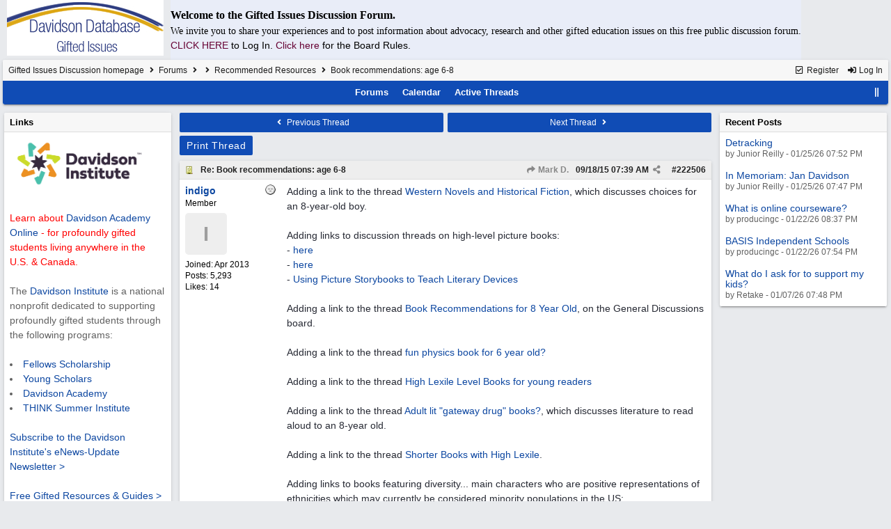

--- FILE ---
content_type: text/html; charset=utf-8
request_url: https://giftedissues.davidsongifted.org/bb/ubbthreads.php/posts/222506.html
body_size: 78935
content:
<!DOCTYPE html>
<html lang="en">
<head prefix="og: http://ogp.me/ns#">
<meta charset="utf-8">
<meta http-equiv="X-UA-Compatible" content="IE=edge">
<title>Book recommendations: age 6-8 - Gifted Issues Discussion Forum</title>
<meta name="viewport" content="width=device-width, initial-scale=1, maximum-scale=3">

<meta property="og:url" content="https://giftedissues.davidsongifted.org/bb/ubbthreads.php/topics/222506.html">
<meta property="og:type" content="article">
<meta property="og:title" content="Book recommendations: age 6-8">
<meta property="og:description" content="Adding a link to the thread  Western Novels and Historical Fiction, which discusses choices for an 8-year-old boy.   Adding links to discussion threads on high-level picture books:  -  here  -  here  -  Using Picture Storybooks to Teach Literary Devices    Adding a link to the thread  Book...">
<meta property="article:section" content="Recommended Resources">
<meta property="og:site_name" content="Gifted Issues Discussion Forum">
<link rel="next" href="https://giftedissues.davidsongifted.org/bb/ubbthreads.php/topics/222506/2.html">
<meta name="generator" content="UBB.threads 7.7.5">
<link rel="stylesheet" href="/bb/styles/common.css?v=7.7.5">
<link rel="stylesheet" href="/bb/styles/UBBT77_1706743643.css">
<link rel="stylesheet" href="https://giftedissues.davidsongifted.org/bb/libs/fa/fa-all.min.css?v=5151">
<link rel="stylesheet" href="/bb/ubb_js/assets/lightgallery/css/lightgallery.css">
<link rel="shortcut icon" href="/bb/images/general/ventura/favicon.ico">
<link rel="alternate" type="application/rss+xml" title="RSS Feed for Recommended Resources" href="https://giftedissues.davidsongifted.org/bb/cache/rss4.xml">
<script>
	// <![CDATA[
	var baseurl		= "/bb";
	var fullurl		= "https://giftedissues.davidsongifted.org/bb";
	var script		= "https://giftedissues.davidsongifted.org/bb/ubbthreads.php";
	var imagedir		= "general/ventura";
	var myUid		= "";
	var submitClicked 	= "Your post has already been submitted. The submit button is now disabled.";
	var loadingpreview	= "Loading Preview...";
	var today		= "26";
	var s_priv		= "";
	var sc_priv		= "1";
	var cookiePrefix	= "GI";
	// ]]>
</script>
<script src="/bb/ubb_js/jquery.min.js?v=351"></script>
<script src="/bb/ubb_js/ubb_jslib.js?v=7.7.5"></script>
<script src="/bb/ubb_js/assets/lightgallery/lib/jquery.mousewheel.min.js?v=7.7.5"></script>
<script src="/bb/ubb_js/assets/lightgallery/js/lightgallery-all.min.js?v=7.7.5"></script>
<script src="/bb/ubb_js/assets/jquery.clipboard.min.js?v=7.7.5"></script>
<script src="/bb/ubb_js/image.js?v=7.7.5"></script>
<script src="/bb/ubb_js/quickquote.js?v=7.7.5"></script>
</head>
<body onclick="if(event.which!=3){clearMenus(event)}">
<button onclick="topFunction()" id="top-button" title="Return to Top"><i class="fas fa-chevron-up fa-lg" style="vertical-align:0;"></i></button>
<div id="content" class="fw" style="display:table;">
<table cellspacing="10" cellpadding="10"><tr><td>
<a href="http://giftedissues.davidsongifted.org/BB/"><img hspace="10" src="http://photos.ditd.org/GiftedIssuesLogo.jpg" alt="Gifted Bulletin Board"></a></td><td bgcolor="#e9edf8">
<p><font face="georgia" size="3"><b>Welcome to the Gifted Issues Discussion Forum.</b></font></p>
<p><font face="verdana">We invite you to share your experiences and to post information about advocacy, research and other gifted education issues on this free public discussion forum.</font><br> <a href="http://giftedissues.davidsongifted.org/BB/ubbthreads.php?ubb=login"><font color="#660033">CLICK HERE<a/> </font>to Log In. <a href="http://giftedissues.davidsongifted.org/BB/ubbthreads.php/ubb/boardrules/v/1.html"><font color="#660033">Click here<a/> </font>for the Board Rules.</p></td></tr>
</table>


<table class="center forum-content" style="max-width:100%;">
<tr>
<td>
<table width="100%" class="t_outer" cellpadding="0" cellspacing="0">
<tr>
<td>
<table width="100%" class="t_inner" cellpadding="0" cellspacing="1">
<tr>
<td id="breadcrumbs" class="breadcrumbs">
<span class="fr nw" style="margin-left:16px;">
<a href="/bb/ubbthreads.php/ubb/newuser.html" class="nw" rel="nofollow"><i class="far fa-check-square fa-fw" aria-hidden="true"></i> Register</a>
<span class="nw" style="padding-left:8px;"><a href="https://giftedissues.davidsongifted.org/bb/ubbthreads.php/ubb/login.html?ocu=%2F%2Fgiftedissues.davidsongifted.org%2Fbb%2Fubbthreads.php%2Fposts%2F222506.html" rel="nofollow"><i class="fas fa-sign-in-alt fa-fw" aria-hidden="true"></i> Log In</a></span>
</span>
<h1>
<a href="https://giftedissues.davidsongifted.org/bb">Gifted Issues Discussion homepage</a>
<i class="fas fa-angle-right fa-fw" aria-hidden="true"></i> <a href="/bb/ubbthreads.php/forum_summary.html">Forums</a> <i class="fas fa-angle-right fa-fw" aria-hidden="true"></i> <a href="/bb/ubbthreads.php/category/2.html"></a> <i class="fas fa-angle-right fa-fw" aria-hidden="true"></i> <a href="/bb/ubbthreads.php/forums/4/1/recommended-resources.html">Recommended Resources</a> <i class="fas fa-angle-right fa-fw"></i> Book recommendations: age 6-8</h1>
</td>
</tr>
<tr>
<td class="navigation">
<span class="cp fr nw" id="expcols"><a href="javascript:void(0);" class="navpage nd" style="margin-right:-5px;" title="show/hide columns on this page"><i class="fas fa-grip-lines-vertical fa-fw"></i></a></span>

<span class="navpage"><a href="/bb/ubbthreads.php/forum_summary.html">Forums</a></span>
<span class="navpage"><a href="/bb/ubbthreads.php/ubb/calendar.html">Calendar</a></span>
<span class="navpage"><a href="/bb/ubbthreads.php/activetopics/30/1.html">Active Threads</a></span>
</td>
</tr>
</table>
</td>
</tr>
</table>

</td>
</tr>
<tr>
<td>

<table class="center fw" style="padding:0;margin-top:-5px;"><tr><td>
<div class="dtable" style="width:100%;">
<div id="left_col" class="ctable left_col "><div id="island1">
<table width="100%" class="t_outer" cellpadding="0" cellspacing="0">
<tr>
<td>
<table width="100%" class="t_inner" cellpadding="0" cellspacing="1"><tr>
<td class="lefttdheader">
Links
</td>
</tr>
<tr>
<td class="leftalt-1">
<a href="http://www.davidsongifted.org/" target="_blank"><img src="https://www.davidsongifted.org/wp-content/uploads/2021/03/DI-Logo_Horizontal-RGB.png" width="200" alt="" border="0"></a><br>

<br><font color="ff0000">Learn about <a href="https://www.davidsononline.org/" target="_blank">Davidson Academy Online</a> - for profoundly gifted students living anywhere in the U.S. & Canada.</font><br/><br/>

The <a href="http://www.davidsongifted.org/" target="_blank">Davidson Institute</a> is a national nonprofit dedicated to supporting profoundly gifted students through the following programs:<br><br>
<li><a href="https://www.davidsongifted.org/gifted-programs/fellows-scholarship/" target="_blank">Fellows Scholarship</a>
</li><li><a href="https://www.davidsongifted.org/gifted-programs/young-scholars/" target="_blank">Young Scholars</a>
</li><li><a href="http://www.davidsonacademy.unr.edu/" target="_blank">Davidson Academy</a>
</li><li><a href="http://www.davidsongifted.org/think/" target="_blank">THINK Summer Institute</a> </li>
<br>
<p><a href="https://www.davidsongifted.org/newsletter-signup/" target="_blank">Subscribe to the Davidson Institute's eNews-Update Newsletter ></a><br><br>
<a href="https://www.davidsongifted.org/resource-library/gifted-resources-guides/" target="_blank">Free Gifted Resources & Guides ></a>
</p>
</td>
</tr>
</table>
</td>
</tr>
</table>
</div>
<table width="100%" class="t_outer" cellpadding="0" cellspacing="0">
<tr>
<td>
<table width="100%" class="t_inner" cellpadding="0" cellspacing="1"><tr>
	<td class="lefttdheader"><a href="/bb/ubbthreads.php/online.html">Who's Online Now</a></td>
</tr>
<tr>
<td class="leftalt-1">
0 members (),

90
guests, and 
221
robots.</td>
</tr>
<tr>
<td class="leftalt-2">
<div class="small">
	<b>Key:</b>
	<span class="adminname">Admin</span>,
	<span class="globalmodname">Global Mod</span>,
	<span class="modname">Mod</span>
</div>
</td>
</tr>
</table>
</td>
</tr>
</table>
<table width="100%" class="t_outer" cellpadding="0" cellspacing="0">
<tr>
<td>
<table width="100%" class="t_inner" cellpadding="0" cellspacing="1"><tr>
<td class="lefttdheader">
<a href="/bb/ubbthreads.php/ubb/showmembers/sb/10/page/1.html">Newest Members</a>
</td>
</tr>
<tr>
<td class="leftalt-1">
<a href="/bb/ubbthreads.php/users/14715/span-class-username-bryan-span.html"><span class='username'>bryan</span></a>, <a href="/bb/ubbthreads.php/users/14714/span-class-username-elonhavana-span.html"><span class='username'>elonhavana</span></a>, <a href="/bb/ubbthreads.php/users/14707/span-class-username-shooshoo-span.html"><span class='username'>ShooShoo</span></a>, <a href="/bb/ubbthreads.php/users/14696/span-class-username-slimevisitor-span.html"><span class='username'>slimevisitor</span></a>, <a href="/bb/ubbthreads.php/users/14690/span-class-username-barbara-herman-span.html"><span class='username'>Barbara Herman</span></a><br>
11,880 Registered Users</td>
</tr>
</table>
</td>
</tr>
</table>
<div id="island_calendar">
<table width="100%" class="t_outer" cellpadding="0" cellspacing="0">
<tr>
<td>
<table width="100%" class="t_inner" cellpadding="0" cellspacing="1"><tr>
<td class="lefttdheader" colspan="7">
<a href="/bb/ubbthreads.php/ubb/calendar.html">January</a>
</td>
</tr>
<tr class="leftalt-1">
<td class="vpad">
<span class="standouttext">S</span></td>
<td class="vpad">
M</td>
<td class="vpad">
T</td>
<td class="vpad">
W</td>
<td class="vpad">
T</td>
<td class="vpad">
F</td>
<td class="vpad">
<span class="standouttext">S</span></td>
</tr>

<tr class="leftalt-1">
<td>
</td>
<td>
</td>
<td>
</td>
<td>
</td>
<td>
		<span id="day1" title="">1</span>
	</td>
<td>
		<span id="day2" title="">2</span>
	</td>
<td>
		<span id="day3" title="">3</span>
	</td>
</tr>
<tr class="leftalt-1">
<td>
		<span id="day4" title="">4</span>
	</td>
<td>
		<span id="day5" title="">5</span>
	</td>
<td>
		<span id="day6" title="">6</span>
	</td>
<td>
		<span id="day7" title="">7</span>
	</td>
<td>
		<span id="day8" title="">8</span>
	</td>
<td>
		<span id="day9" title="">9</span>
	</td>
<td>
		<span id="day10" title="">10</span>
	</td>
</tr>
<tr class="leftalt-1">
<td>
		<span id="day11" title="">11</span>
	</td>
<td>
		<span id="day12" title="">12</span>
	</td>
<td>
		<span id="day13" title="">13</span>
	</td>
<td>
		<span id="day14" title="">14</span>
	</td>
<td>
		<span id="day15" title="">15</span>
	</td>
<td>
		<span id="day16" title="">16</span>
	</td>
<td>
		<span id="day17" title="">17</span>
	</td>
</tr>
<tr class="leftalt-1">
<td>
		<span id="day18" title="">18</span>
	</td>
<td>
		<span id="day19" title="">19</span>
	</td>
<td>
		<span id="day20" title="">20</span>
	</td>
<td>
		<span id="day21" title="">21</span>
	</td>
<td>
		<span id="day22" title="">22</span>
	</td>
<td>
		<span id="day23" title="">23</span>
	</td>
<td>
		<span id="day24" title="">24</span>
	</td>
</tr>
<tr class="leftalt-1">
<td>
		<span id="day25" title="">25</span>
	</td>
<td>
		<span id="day26" title="">26</span>
	</td>
<td>
		<span id="day27" title="">27</span>
	</td>
<td>
		<span id="day28" title="">28</span>
	</td>
<td>
		<span id="day29" title="">29</span>
	</td>
<td>
		<span id="day30" title="">30</span>
	</td>
<td>
		<span id="day31" title="">31</span>
	</td>
</tr>
</table>
</td>
</tr>
</table>
</div>

<script>
// <![CDATA[
day = get_object("day" + today);
currenttitle = day.title;
day.title = "Today\n" + currenttitle;
day.className = "standouttext";
// ]]>
</script>

</div><div id="body_col" class="ctable body_col "><script>
var clipbtn = document.getElementById('clipbtn');
var clipboard = new ClipboardJS('.clipbtn');
</script>

<table class="t_standard fw">
<tr>

<td style="padding-right:3px;width:50%;">
<table class="fw">
<tr>
<td class="post-nav acvm cp nd nw" onclick="location.href='/bb/ubbthreads.php/ubb/grabnext/Board/4/mode/showthreaded/sticky/1/dir/new/posted/1684178280.html'">
<i class="fas fa-angle-left fa-fw" aria-hidden="true"></i> Previous Thread</td>
</tr>
</table>
</td>


<td style="padding-left:3px;width:50%;">
<table class="fw">
<tr>
<td class="post-nav acvm cp nd nw" onclick="location.href='/bb/ubbthreads.php/ubb/grabnext/Board/4/mode/showthreaded/sticky/1/dir/old/posted/1684178280.html'">
Next Thread <i class="fas fa-angle-right fa-fw" aria-hidden="true"></i>
</td>
</tr>
</table>
</td>

</tr>
</table>


<div class="fl t_standard">


<div class="fl" style="padding-bottom:3px;padding-right:3px;">
<table>
<tr>
<td class="form-button" onclick="window.open('/bb/ubbthreads.php/ubb/printthread/Board/4/main/14958/type/thread.html','target-name')">Print Thread</td>
</tr>
</table>
</div>






</div>





<div style="clear:both;"></div>

<a id="Post222506"></a>


<table width="100%" class="t_outer" cellpadding="0" cellspacing="0">
<tr>
<td>
<table width="100%" class="t_inner" cellpadding="0" cellspacing="1">
<tr>
<td>
<table class="fw ">


<tr>
<td class="subjecttable" colspan="2">
<div class="fblock" style="align-items:center;">
<img src="/bb/images/icons/default/book.gif" class="rmar" alt="" style="max-height:12px;vertical-align:text-top;"><div class="truncate bold" title="Re: Book recommendations: age 6-8"><a href="/bb/ubbthreads.php/posts/222506/re-book-recommendations-age-6-8.html#Post222506" class="nd" rel="nofollow">Re: Book recommendations: age 6-8</a></div>
<div class="iblock">

<span class="op5 nw small">
<a href="/bb/ubbthreads.php/posts/193026/mark-d.html#Post193026" class="nd" title="in reply to" rel="nofollow"><i class="fas fa-share fa-fw"></i> Mark D.</a>
</span>

<span class="small lmar nd fr">
#<a href="/bb/ubbthreads.php/posts/222506/re-book-recommendations-age-6-8.html#Post222506" id="number222506" rel="nofollow">222506</a></span>

<span class="cp fr nd op5 small">
<i class="fas fa-share-alt titlebar-item" id="menu_control_p222506" onclick="showHideMenu('menu_control_p222506','post_popup_222506')" title="Share Post"></i>
</span>

<span class="small lmar nd fr">
<span class="date">09/18/15</span> <span class="time">07:39 AM</span>
</span>
</div></div>
</td>
</tr>


<tr>
<td class="author-content alvt mblwide" colspan="2">
<div class="alvt fr">
<div class="small author-registered">Joined:  <span class="date">Apr 2013</span></div>
<div class="small author-totalposts">Posts: 5,293</div><div class="small author-likes">Likes: 14</div></div>

<div class="small author-picture">

<a href="/bb/ubbthreads.php/users/7083/indigo.html" class="fl avatar-none rmar dblock" title="indigo">I</a>

</div>

<div class="bold author-name fwrap dblock">
<a href="/bb/ubbthreads.php/users/7083/indigo.html"><span class='username'>indigo</span></a>
<span class="lmar rmar nw">
<img src="/bb/images/moods/default/offline.gif" alt="Offline" title="Offline">
</span>
</div>

<div class="small author-title">Member</div>

</td>
</tr>


<tr>
<td class="author-content alvt mblthin" rowspan="2">

<span class="lmar fr author-mood">
<img src="/bb/images/moods/default/offline.gif" alt="Offline" title="Offline">
</span>

<div class="bold author-name fwrap"><span id="menu_control_222506"><a href="javascript:void(0);" onclick="showHideMenu('menu_control_222506','profile_popup_222506');"><span class='username'>indigo</span></a></span></div>

<div class="small author-title">Member</div>

<div class="small author-picture" style="margin-bottom:6px;margin-top:6px;">

<a href="/bb/ubbthreads.php/users/7083/indigo.html" class="avatar-none" title="indigo"><span style="min-height:80px;min-width:80px;">I</span></a>

</div>

<div class="small author-registered">Joined:  <span class="date">Apr 2013</span></div>
<div class="small author-totalposts">Posts: 5,293</div><div class="small author-likes">Likes: 14</div></td>


<td class="post-content alvt">
<div class="post_inner">
<div id="body0">Adding a link to the thread  <a href="http://giftedissues.davidsongifted.org/BB/ubbthreads.php/topics/222498/Western_Novels_and_Historical_.html#Post222498"   target="_blank">Western Novels and Historical Fiction</a>, which discusses choices for an 8-year-old boy.<br> <br>Adding links to discussion threads on high-level picture books: <br>-  <a href="http://giftedissues.davidsongifted.org/BB/ubbthreads.php/topics/177418/Only_picture_books_allowed_in_.html#Post177418"   target="_blank">here</a> <br>-  <a href="http://giftedissues.davidsongifted.org/BB/ubbthreads.php/topics/217786/Re_Achieving_Only_Half_Of_MAP_.html#Post217786"   target="_blank">here</a> <br>-  <a href="http://giftedissues.davidsongifted.org/BB/ubbthreads.php/topics/224884/Re_Resources_in_Teaching_Figur.html#Post224884"   target="_blank">Using Picture Storybooks to Teach Literary Devices</a> <br> <br>Adding a link to the thread  <a href="http://giftedissues.davidsongifted.org/BB/ubbthreads.php/topics/224466/Book_Recommendations_for_8_Yea.html#Post224466"   target="_blank">Book Recommendations for 8 Year Old</a>, on the General Discussions board. <br> <br>Adding a link to the thread  <a href="http://giftedissues.davidsongifted.org/BB/ubbthreads.php/topics/225037/fun_physics_book_for_6_year_ol.html#Post225037"   target="_blank">fun physics book for 6 year old?</a> <br> <br>Adding a link to the thread <a href="http://giftedissues.davidsongifted.org/BB/ubbthreads.php/topics/113431/High_Lexile_Level_Books_for_yo.html#Post113431"   target="_blank">High Lexile Level Books for young readers</a><br> <br>Adding a link to the thread <a href="http://giftedissues.davidsongifted.org/BB/ubbthreads.php/topics/235741/Adult_lit_gateway_drug_books.html#Post235741"   target="_blank">Adult lit "gateway drug" books?</a>, which discusses literature to read aloud to an 8-year old.<br><br>Adding a link to the thread <a href="http://giftedissues.davidsongifted.org/BB/ubbthreads.php/topics/242999/Shorter_Books_with_High_Lexile.html#Post242999"   target="_blank">Shorter Books with High Lexile</a>.<br><br>Adding links to books featuring diversity... main characters who are  positive representations of ethnicities which may currently be considered minority populations in the US:<br>- <a href="http://giftedissues.davidsongifted.org/BB/ubbthreads.php/topics/183276/Re_Friendship_troubles.html#Post183276"   target="_blank">books</a> with black and African American characters<br>- <a href="http://giftedissues.davidsongifted.org/BB/ubbthreads.php/topics/240696/Re_Friendship_troubles.html#Post240696"   target="_blank">1000 black girl books</a>, list curated by Marley Dias<br>- <a href="http://giftedissues.davidsongifted.org/BB/ubbthreads.php/topics/183372/Re_Friendship_troubles.html#Post183372"   target="_blank">books</a> with Asian characters<br>- <a href="http://giftedissues.davidsongifted.org/BB/ubbthreads.php/topics/238760/Re_Movies_that_aren_t_about_wh.html#Post238760"   target="_blank">books</a> made into movies<br>- <a href="http://giftedissues.davidsongifted.org/BB/ubbthreads.php/topics/242112/Re_Movies_that_aren_t_about_wh.html#Post242112"   target="_blank">more books made into movies</a><br>- book <a href="https://www.amazon.com/Fancy-Party-Gowns-Fashion-Designer/dp/1499802390"   target="_blank">Fancy Party Gowns</a>, a child's biography of designer Ann Lowe.</div>
<br>

</div>



</td></tr>





</table>
</td>
</tr>
</table>
</td>
</tr>
</table>


<div id="post_popup_222506" style="display:none;">
<table class="popup_menu">

<tr><td class="popup_menu_content"><a href="javascript:void(0);" data-clipboard-text="https://giftedissues.davidsongifted.org/bb/ubbthreads.php/posts/222506/re-book-recommendations-age-6-8.html#Post222506" class="clipbtn" rel="nofollow">
<i class="far fa-copy fa-fw menu-item" aria-hidden="true"></i> Copy Link to Clipboard</a>
</td></tr>



</table>
</div>
<script>registerPopup("post_popup_222506");</script>














<table width="100%" class="t_outer" cellpadding="0" cellspacing="0">
<tr>
<td>
<table width="100%" class="t_inner" cellpadding="0" cellspacing="1">
<tr>
<td class="category acvb" colspan="3">
Entire Thread
</td>
</tr>

<tr>
<td class="tdheader alvb" style="min-width:60%;">Subject</td>
<td class="tdheader alvb nw">Posted By</td>
<td class="tdheader alvb" style="min-width:120px;width:20%;">Posted</td>
</tr>
<tr>
<td class="alt-1  alvt" style="padding-left: 5px;">
<img src="/bb/images/general/ventura/nonewfolder.gif" alt="">
<img src="/bb/images/icons/default/book.gif" alt="">


<a href="/bb/ubbthreads.php/posts/193026.html">
Book recommendations: age 6-8
</a>
</td>
<td class="alt-1  alvt">
<a href="/bb/ubbthreads.php/users/281/mark-d.html" rel="nofollow"><span class='adminname'>Mark D.</span></a>
</td>
<td class="alt-1  alvt">
<span class="date">06/02/14</span> <span class="time">02:59 PM</span>
</td>
</tr>
<tr>
<td class="alt-2  alvt" style="padding-left: 20px;">
<img src="/bb/images/general/ventura/nonewfolder.gif" alt="">
<img src="/bb/images/icons/default/book.gif" alt="">


<a href="/bb/ubbthreads.php/posts/193053.html">
Re: Book recommendations: age 6-8
</a>
</td>
<td class="alt-2  alvt">
<a href="/bb/ubbthreads.php/users/5355/elizabethn.html" rel="nofollow"><span class='username'>ElizabethN</span></a>
</td>
<td class="alt-2  alvt">
<span class="date">06/02/14</span> <span class="time">04:48 PM</span>
</td>
</tr>
<tr>
<td class="alt-1  alvt" style="padding-left: 20px;">
<img src="/bb/images/general/ventura/nonewfolder.gif" alt="">
<img src="/bb/images/icons/default/book.gif" alt="">


<a href="/bb/ubbthreads.php/posts/193078.html">
Re: Book recommendations: age 6-8
</a>
</td>
<td class="alt-1  alvt">
<a href="/bb/ubbthreads.php/users/6349/aquinas.html" rel="nofollow"><span class='username'>aquinas</span></a>
</td>
<td class="alt-1  alvt">
<span class="date">06/02/14</span> <span class="time">07:19 PM</span>
</td>
</tr>
<tr>
<td class="alt-2  alvt" style="padding-left: 20px;">
<img src="/bb/images/general/ventura/nonewfolder.gif" alt="">
<img src="/bb/images/icons/default/book.gif" alt="">


<a href="/bb/ubbthreads.php/posts/193083.html">
Re: Book recommendations: age 6-8
</a>
</td>
<td class="alt-2  alvt">
<a href="/bb/ubbthreads.php/users/7122/leyla.html" rel="nofollow"><span class='username'>Leyla</span></a>
</td>
<td class="alt-2  alvt">
<span class="date">06/02/14</span> <span class="time">07:32 PM</span>
</td>
</tr>
<tr>
<td class="alt-1  alvt" style="padding-left: 20px;">
<img src="/bb/images/general/ventura/nonewfolder.gif" alt="">
<img src="/bb/images/icons/default/book.gif" alt="">


<a href="/bb/ubbthreads.php/posts/193086.html">
Re: Book recommendations: age 6-8
</a>
</td>
<td class="alt-1  alvt">
<a href="/bb/ubbthreads.php/users/3578/ultramarina.html" rel="nofollow"><span class='username'>ultramarina</span></a>
</td>
<td class="alt-1  alvt">
<span class="date">06/02/14</span> <span class="time">07:40 PM</span>
</td>
</tr>
<tr>
<td class="alt-2  alvt" style="padding-left: 20px;">
<img src="/bb/images/general/ventura/nonewfolder.gif" alt="">
<img src="/bb/images/icons/default/book.gif" alt="">


<a href="/bb/ubbthreads.php/posts/193087.html">
Re: Book recommendations: age 6-8
</a>
</td>
<td class="alt-2  alvt">
<a href="/bb/ubbthreads.php/users/5516/ashley.html" rel="nofollow"><span class='username'>ashley</span></a>
</td>
<td class="alt-2  alvt">
<span class="date">06/02/14</span> <span class="time">07:41 PM</span>
</td>
</tr>
<tr>
<td class="alt-1  alvt" style="padding-left: 20px;">
<img src="/bb/images/general/ventura/nonewfolder.gif" alt="">
<img src="/bb/images/icons/default/book.gif" alt="">


<a href="/bb/ubbthreads.php/posts/193088.html">
Re: Book recommendations: age 6-8
</a>
</td>
<td class="alt-1  alvt">
<a href="/bb/ubbthreads.php/users/6981/bluemagic.html" rel="nofollow"><span class='username'>bluemagic</span></a>
</td>
<td class="alt-1  alvt">
<span class="date">06/02/14</span> <span class="time">07:41 PM</span>
</td>
</tr>
<tr>
<td class="alt-2  alvt" style="padding-left: 20px;">
<img src="/bb/images/general/ventura/nonewfolder.gif" alt="">
<img src="/bb/images/icons/default/book.gif" alt="">


<a href="/bb/ubbthreads.php/posts/193091.html">
Re: Book recommendations: age 6-8
</a>
</td>
<td class="alt-2  alvt">
<a href="/bb/ubbthreads.php/users/5355/elizabethn.html" rel="nofollow"><span class='username'>ElizabethN</span></a>
</td>
<td class="alt-2  alvt">
<span class="date">06/02/14</span> <span class="time">07:46 PM</span>
</td>
</tr>
<tr>
<td class="alt-1  alvt" style="padding-left: 20px;">
<img src="/bb/images/general/ventura/nonewfolder.gif" alt="">
<img src="/bb/images/icons/default/book.gif" alt="">


<a href="/bb/ubbthreads.php/posts/193117.html">
Re: Book recommendations: age 6-8
</a>
</td>
<td class="alt-1  alvt">
<a href="/bb/ubbthreads.php/users/6981/bluemagic.html" rel="nofollow"><span class='username'>bluemagic</span></a>
</td>
<td class="alt-1  alvt">
<span class="date">06/02/14</span> <span class="time">09:29 PM</span>
</td>
</tr>
<tr>
<td class="alt-2  alvt" style="padding-left: 20px;">
<img src="/bb/images/general/ventura/nonewfolder.gif" alt="">
<img src="/bb/images/icons/default/book.gif" alt="">


<a href="/bb/ubbthreads.php/posts/193232.html">
Re: Book recommendations: age 6-8
</a>
</td>
<td class="alt-2  alvt">
<a href="/bb/ubbthreads.php/users/7694/connectingdots.html" rel="nofollow"><span class='username'>ConnectingDots</span></a>
</td>
<td class="alt-2  alvt">
<span class="date">06/03/14</span> <span class="time">02:23 PM</span>
</td>
</tr>
<tr>
<td class="alt-1  alvt" style="padding-left: 20px;">
<img src="/bb/images/general/ventura/nonewfolder.gif" alt="">
<img src="/bb/images/icons/default/book.gif" alt="">


<a href="/bb/ubbthreads.php/posts/193239.html">
Re: Book recommendations: age 6-8
</a>
</td>
<td class="alt-1  alvt">
<a href="/bb/ubbthreads.php/users/3578/ultramarina.html" rel="nofollow"><span class='username'>ultramarina</span></a>
</td>
<td class="alt-1  alvt">
<span class="date">06/03/14</span> <span class="time">03:14 PM</span>
</td>
</tr>
<tr>
<td class="alt-2  alvt" style="padding-left: 20px;">
<img src="/bb/images/general/ventura/nonewfolder.gif" alt="">
<img src="/bb/images/icons/default/book.gif" alt="">


<a href="/bb/ubbthreads.php/posts/193240.html">
Re: Book recommendations: age 6-8
</a>
</td>
<td class="alt-2  alvt">
<a href="/bb/ubbthreads.php/users/3182/deedee.html" rel="nofollow"><span class='username'>DeeDee</span></a>
</td>
<td class="alt-2  alvt">
<span class="date">06/03/14</span> <span class="time">03:38 PM</span>
</td>
</tr>
<tr>
<td class="alt-1  alvt" style="padding-left: 20px;">
<img src="/bb/images/general/ventura/nonewfolder.gif" alt="">
<img src="/bb/images/icons/default/book.gif" alt="">


<a href="/bb/ubbthreads.php/posts/193247.html">
Re: Book recommendations: age 6-8
</a>
</td>
<td class="alt-1  alvt">
<a href="/bb/ubbthreads.php/users/3400/aqx3.html" rel="nofollow"><span class='username'>Aqx3</span></a>
</td>
<td class="alt-1  alvt">
<span class="date">06/03/14</span> <span class="time">04:30 PM</span>
</td>
</tr>
<tr>
<td class="alt-2  alvt" style="padding-left: 20px;">
<img src="/bb/images/general/ventura/nonewfolder.gif" alt="">
<img src="/bb/images/icons/default/book.gif" alt="">


<a href="/bb/ubbthreads.php/posts/193287.html">
Re: Book recommendations: age 6-8
</a>
</td>
<td class="alt-2  alvt">
<a href="/bb/ubbthreads.php/users/6648/coveln.html" rel="nofollow"><span class='username'>coveln</span></a>
</td>
<td class="alt-2  alvt">
<span class="date">06/03/14</span> <span class="time">07:04 PM</span>
</td>
</tr>
<tr>
<td class="alt-1  alvt" style="padding-left: 20px;">
<img src="/bb/images/general/ventura/nonewfolder.gif" alt="">
<img src="/bb/images/icons/default/book.gif" alt="">


<a href="/bb/ubbthreads.php/posts/193347.html">
Re: Book recommendations: age 6-8
</a>
</td>
<td class="alt-1  alvt">
<a href="/bb/ubbthreads.php/users/7350/cammom.html" rel="nofollow"><span class='username'>cammom</span></a>
</td>
<td class="alt-1  alvt">
<span class="date">06/04/14</span> <span class="time">02:34 PM</span>
</td>
</tr>
<tr>
<td class="alt-2  alvt" style="padding-left: 20px;">
<img src="/bb/images/general/ventura/nonewfolder.gif" alt="">
<img src="/bb/images/icons/default/book.gif" alt="">


<a href="/bb/ubbthreads.php/posts/193386.html">
Re: Book recommendations: age 6-8
</a>
</td>
<td class="alt-2  alvt">
<a href="/bb/ubbthreads.php/users/5355/elizabethn.html" rel="nofollow"><span class='username'>ElizabethN</span></a>
</td>
<td class="alt-2  alvt">
<span class="date">06/04/14</span> <span class="time">04:52 PM</span>
</td>
</tr>
<tr>
<td class="alt-1  alvt" style="padding-left: 20px;">
<img src="/bb/images/general/ventura/nonewfolder.gif" alt="">
<img src="/bb/images/icons/default/book.gif" alt="">


<a href="/bb/ubbthreads.php/posts/193605.html">
Re: Book recommendations: age 6-8
</a>
</td>
<td class="alt-1  alvt">
<a href="/bb/ubbthreads.php/users/5355/elizabethn.html" rel="nofollow"><span class='username'>ElizabethN</span></a>
</td>
<td class="alt-1  alvt">
<span class="date">06/06/14</span> <span class="time">02:38 AM</span>
</td>
</tr>
<tr>
<td class="alt-2  alvt" style="padding-left: 20px;">
<img src="/bb/images/general/ventura/nonewfolder.gif" alt="">
<img src="/bb/images/icons/default/book.gif" alt="">


<a href="/bb/ubbthreads.php/posts/194325.html">
Re: Book recommendations: age 6-8
</a>
</td>
<td class="alt-2  alvt">
<a href="/bb/ubbthreads.php/users/3089/megmeg.html" rel="nofollow"><span class='username'>MegMeg</span></a>
</td>
<td class="alt-2  alvt">
<span class="date">06/12/14</span> <span class="time">10:46 PM</span>
</td>
</tr>
<tr>
<td class="alt-1  alvt" style="padding-left: 20px;">
<img src="/bb/images/general/ventura/nonewfolder.gif" alt="">
<img src="/bb/images/icons/default/book.gif" alt="">


<a href="/bb/ubbthreads.php/posts/194326.html">
Re: Book recommendations: age 6-8
</a>
</td>
<td class="alt-1  alvt">
<a href="/bb/ubbthreads.php/users/3182/deedee.html" rel="nofollow"><span class='username'>DeeDee</span></a>
</td>
<td class="alt-1  alvt">
<span class="date">06/12/14</span> <span class="time">10:56 PM</span>
</td>
</tr>
<tr>
<td class="alt-2  alvt" style="padding-left: 20px;">
<img src="/bb/images/general/ventura/nonewfolder.gif" alt="">
<img src="/bb/images/icons/default/book.gif" alt="">


<a href="/bb/ubbthreads.php/posts/194335.html">
Re: Book recommendations: age 6-8
</a>
</td>
<td class="alt-2  alvt">
<a href="/bb/ubbthreads.php/users/5550/knittingmama.html" rel="nofollow"><span class='username'>KnittingMama</span></a>
</td>
<td class="alt-2  alvt">
<span class="date">06/13/14</span> <span class="time">01:56 AM</span>
</td>
</tr>
<tr>
<td class="alt-1  alvt" style="padding-left: 20px;">
<img src="/bb/images/general/ventura/nonewfolder.gif" alt="">
<img src="/bb/images/icons/default/book.gif" alt="">


<a href="/bb/ubbthreads.php/posts/194548.html">
Re: Book recommendations: age 6-8
</a>
</td>
<td class="alt-1  alvt">
<a href="/bb/ubbthreads.php/users/5355/elizabethn.html" rel="nofollow"><span class='username'>ElizabethN</span></a>
</td>
<td class="alt-1  alvt">
<span class="date">06/16/14</span> <span class="time">03:46 AM</span>
</td>
</tr>
<tr>
<td class="alt-2  alvt" style="padding-left: 20px;">
<img src="/bb/images/general/ventura/nonewfolder.gif" alt="">
<img src="/bb/images/icons/default/book.gif" alt="">


<a href="/bb/ubbthreads.php/posts/195487.html">
Re: Book recommendations: age 6-8
</a>
</td>
<td class="alt-2  alvt">
<a href="/bb/ubbthreads.php/users/7640/mayasmom.html" rel="nofollow"><span class='username'>mayasmom</span></a>
</td>
<td class="alt-2  alvt">
<span class="date">06/27/14</span> <span class="time">03:30 PM</span>
</td>
</tr>
<tr>
<td class="alt-1  alvt" style="padding-left: 20px;">
<img src="/bb/images/general/ventura/nonewfolder.gif" alt="">
<img src="/bb/images/icons/default/book.gif" alt="">


<a href="/bb/ubbthreads.php/posts/196184.html">
Re: Book recommendations: age 6-8
</a>
</td>
<td class="alt-1  alvt">
<a href="/bb/ubbthreads.php/users/6350/1frugalmom.html" rel="nofollow"><span class='username'>1frugalmom</span></a>
</td>
<td class="alt-1  alvt">
<span class="date">07/10/14</span> <span class="time">03:59 PM</span>
</td>
</tr>
<tr>
<td class="alt-2  alvt" style="padding-left: 20px;">
<img src="/bb/images/general/ventura/nonewfolder.gif" alt="">
<img src="/bb/images/icons/default/book.gif" alt="">


<a href="/bb/ubbthreads.php/posts/196215.html">
Re: Book recommendations: age 6-8
</a>
</td>
<td class="alt-2  alvt">
<a href="/bb/ubbthreads.php/users/5355/elizabethn.html" rel="nofollow"><span class='username'>ElizabethN</span></a>
</td>
<td class="alt-2  alvt">
<span class="date">07/10/14</span> <span class="time">08:12 PM</span>
</td>
</tr>
<tr>
<td class="alt-1  alvt" style="padding-left: 20px;">
<img src="/bb/images/general/ventura/nonewfolder.gif" alt="">
<img src="/bb/images/icons/default/book.gif" alt="">


<a href="/bb/ubbthreads.php/posts/196518.html">
Re: Book recommendations: age 6-8
</a>
</td>
<td class="alt-1  alvt">
<a href="/bb/ubbthreads.php/users/6431/coastalmom.html" rel="nofollow"><span class='username'>CoastalMom</span></a>
</td>
<td class="alt-1  alvt">
<span class="date">07/15/14</span> <span class="time">11:07 PM</span>
</td>
</tr>
<tr>
<td class="alt-2  alvt" style="padding-left: 35px;">
<img src="/bb/images/general/ventura/nonewfolder.gif" alt="">
<img src="/bb/images/icons/default/book.gif" alt="">


<a href="/bb/ubbthreads.php/posts/196553.html">
Re: Book recommendations: age 6-8
</a>
</td>
<td class="alt-2  alvt">
<a href="/bb/ubbthreads.php/users/2977/bostonian.html" rel="nofollow"><span class='username'>Bostonian</span></a>
</td>
<td class="alt-2  alvt">
<span class="date">07/16/14</span> <span class="time">03:09 PM</span>
</td>
</tr>
<tr>
<td class="alt-1  alvt" style="padding-left: 20px;">
<img src="/bb/images/general/ventura/nonewfolder.gif" alt="">
<img src="/bb/images/icons/default/book.gif" alt="">


<a href="/bb/ubbthreads.php/posts/196971.html">
Re: Book recommendations: age 6-8
</a>
</td>
<td class="alt-1  alvt">
<a href="/bb/ubbthreads.php/users/7640/mayasmom.html" rel="nofollow"><span class='username'>mayasmom</span></a>
</td>
<td class="alt-1  alvt">
<span class="date">07/23/14</span> <span class="time">01:28 PM</span>
</td>
</tr>
<tr>
<td class="alt-2  alvt" style="padding-left: 20px;">
<img src="/bb/images/general/ventura/nonewfolder.gif" alt="">
<img src="/bb/images/icons/default/book.gif" alt="">


<a href="/bb/ubbthreads.php/posts/201081.html">
Re: Book recommendations: age 6-8
</a>
</td>
<td class="alt-2  alvt">
<a href="/bb/ubbthreads.php/users/3578/ultramarina.html" rel="nofollow"><span class='username'>ultramarina</span></a>
</td>
<td class="alt-2  alvt">
<span class="date">09/16/14</span> <span class="time">04:08 PM</span>
</td>
</tr>
<tr>
<td class="alt-1  alvt" style="padding-left: 20px;">
<img src="/bb/images/general/ventura/nonewfolder.gif" alt="">
<img src="/bb/images/icons/default/book.gif" alt="">


<a href="/bb/ubbthreads.php/posts/201094.html">
Re: Book recommendations: age 6-8
</a>
</td>
<td class="alt-1  alvt">
<a href="/bb/ubbthreads.php/users/5355/elizabethn.html" rel="nofollow"><span class='username'>ElizabethN</span></a>
</td>
<td class="alt-1  alvt">
<span class="date">09/16/14</span> <span class="time">05:01 PM</span>
</td>
</tr>
<tr>
<td class="alt-2  alvt" style="padding-left: 20px;">
<img src="/bb/images/general/ventura/nonewfolder.gif" alt="">
<img src="/bb/images/icons/default/book.gif" alt="">


<a href="/bb/ubbthreads.php/posts/201133.html">
Re: Book recommendations: age 6-8
</a>
</td>
<td class="alt-2  alvt">
<a href="/bb/ubbthreads.php/users/6431/coastalmom.html" rel="nofollow"><span class='username'>CoastalMom</span></a>
</td>
<td class="alt-2  alvt">
<span class="date">09/16/14</span> <span class="time">08:53 PM</span>
</td>
</tr>
<tr>
<td class="alt-1  alvt" style="padding-left: 20px;">
<img src="/bb/images/general/ventura/nonewfolder.gif" alt="">
<img src="/bb/images/icons/default/book.gif" alt="">


<a href="/bb/ubbthreads.php/posts/201140.html">
Re: Book recommendations: age 6-8
</a>
</td>
<td class="alt-1  alvt">
<a href="/bb/ubbthreads.php/users/4881/dude.html" rel="nofollow"><span class='username'>Dude</span></a>
</td>
<td class="alt-1  alvt">
<span class="date">09/16/14</span> <span class="time">09:22 PM</span>
</td>
</tr>
<tr>
<td class="alt-2  alvt" style="padding-left: 20px;">
<img src="/bb/images/general/ventura/nonewfolder.gif" alt="">
<img src="/bb/images/icons/default/book.gif" alt="">


<a href="/bb/ubbthreads.php/posts/201171.html">
Re: Book recommendations: age 6-8
</a>
</td>
<td class="alt-2  alvt">
<a href="/bb/ubbthreads.php/users/7694/connectingdots.html" rel="nofollow"><span class='username'>ConnectingDots</span></a>
</td>
<td class="alt-2  alvt">
<span class="date">09/17/14</span> <span class="time">12:26 AM</span>
</td>
</tr>
<tr>
<td class="alt-1  alvt" style="padding-left: 35px;">
<img src="/bb/images/general/ventura/nonewfolder.gif" alt="">
<img src="/bb/images/icons/default/book.gif" alt="">


<a href="/bb/ubbthreads.php/posts/201190.html">
Re: Book recommendations: age 6-8
</a>
</td>
<td class="alt-1  alvt">
<a href="/bb/ubbthreads.php/users/5355/elizabethn.html" rel="nofollow"><span class='username'>ElizabethN</span></a>
</td>
<td class="alt-1  alvt">
<span class="date">09/17/14</span> <span class="time">03:54 AM</span>
</td>
</tr>
<tr>
<td class="alt-2  alvt" style="padding-left: 50px;">
<img src="/bb/images/general/ventura/nonewfolder.gif" alt="">
<img src="/bb/images/icons/default/book.gif" alt="">


<a href="/bb/ubbthreads.php/posts/201199.html">
Re: Book recommendations: age 6-8
</a>
</td>
<td class="alt-2  alvt">
<a href="/bb/ubbthreads.php/users/3089/megmeg.html" rel="nofollow"><span class='username'>MegMeg</span></a>
</td>
<td class="alt-2  alvt">
<span class="date">09/17/14</span> <span class="time">04:57 AM</span>
</td>
</tr>
<tr>
<td class="alt-1  alvt" style="padding-left: 20px;">
<img src="/bb/images/general/ventura/nonewfolder.gif" alt="">
<img src="/bb/images/icons/default/book.gif" alt="">


<a href="/bb/ubbthreads.php/posts/201448.html">
Re: Book recommendations: age 6-8
</a>
</td>
<td class="alt-1  alvt">
<a href="/bb/ubbthreads.php/users/5485/raptor-dad.html" rel="nofollow"><span class='username'>raptor_dad</span></a>
</td>
<td class="alt-1  alvt">
<span class="date">09/19/14</span> <span class="time">06:42 PM</span>
</td>
</tr>
<tr>
<td class="alt-2  alvt" style="padding-left: 20px;">
<img src="/bb/images/general/ventura/nonewfolder.gif" alt="">
<img src="/bb/images/icons/default/book.gif" alt="">


<a href="/bb/ubbthreads.php/posts/202265.html">
Re: Book recommendations: age 6-8
</a>
</td>
<td class="alt-2  alvt">
<a href="/bb/ubbthreads.php/users/5355/elizabethn.html" rel="nofollow"><span class='username'>ElizabethN</span></a>
</td>
<td class="alt-2  alvt">
<span class="date">09/29/14</span> <span class="time">04:20 PM</span>
</td>
</tr>
<tr>
<td class="alt-1  alvt" style="padding-left: 20px;">
<img src="/bb/images/general/ventura/nonewfolder.gif" alt="">
<img src="/bb/images/icons/default/book.gif" alt="">


<a href="/bb/ubbthreads.php/posts/203836.html">
Re: Book recommendations: age 6-8
</a>
</td>
<td class="alt-1  alvt">
<a href="/bb/ubbthreads.php/users/3578/ultramarina.html" rel="nofollow"><span class='username'>ultramarina</span></a>
</td>
<td class="alt-1  alvt">
<span class="date">10/19/14</span> <span class="time">02:31 PM</span>
</td>
</tr>
<tr>
<td class="alt-2  alvt" style="padding-left: 20px;">
<img src="/bb/images/general/ventura/nonewfolder.gif" alt="">
<img src="/bb/images/icons/default/book.gif" alt="">


<a href="/bb/ubbthreads.php/posts/203839.html">
Re: Book recommendations: age 6-8
</a>
</td>
<td class="alt-2  alvt">
<a href="/bb/ubbthreads.php/users/5414/kjp.html" rel="nofollow"><span class='username'>KJP</span></a>
</td>
<td class="alt-2  alvt">
<span class="date">10/19/14</span> <span class="time">05:16 PM</span>
</td>
</tr>
<tr>
<td class="alt-1  alvt" style="padding-left: 20px;">
<img src="/bb/images/general/ventura/nonewfolder.gif" alt="">
<img src="/bb/images/icons/default/book.gif" alt="">


<a href="/bb/ubbthreads.php/posts/205227.html">
Re: Book recommendations: age 6-8
</a>
</td>
<td class="alt-1  alvt">
<a href="/bb/ubbthreads.php/users/9821/appleton.html" rel="nofollow"><span class='username'>Appleton</span></a>
</td>
<td class="alt-1  alvt">
<span class="date">11/08/14</span> <span class="time">06:37 PM</span>
</td>
</tr>
<tr>
<td class="alt-2  alvt" style="padding-left: 20px;">
<img src="/bb/images/general/ventura/nonewfolder.gif" alt="">
<img src="/bb/images/icons/default/book.gif" alt="">


<a href="/bb/ubbthreads.php/posts/205237.html">
Re: Book recommendations: age 6-8
</a>
</td>
<td class="alt-2  alvt">
<a href="/bb/ubbthreads.php/users/5355/elizabethn.html" rel="nofollow"><span class='username'>ElizabethN</span></a>
</td>
<td class="alt-2  alvt">
<span class="date">11/09/14</span> <span class="time">02:30 AM</span>
</td>
</tr>
<tr>
<td class="alt-1  alvt" style="padding-left: 20px;">
<img src="/bb/images/general/ventura/nonewfolder.gif" alt="">
<img src="/bb/images/icons/default/book.gif" alt="">


<a href="/bb/ubbthreads.php/posts/209167.html">
Re: Book recommendations: age 6-8
</a>
</td>
<td class="alt-1  alvt">
<a href="/bb/ubbthreads.php/users/3089/megmeg.html" rel="nofollow"><span class='username'>MegMeg</span></a>
</td>
<td class="alt-1  alvt">
<span class="date">01/18/15</span> <span class="time">05:19 PM</span>
</td>
</tr>
<tr>
<td class="alt-2  alvt" style="padding-left: 35px;">
<img src="/bb/images/general/ventura/nonewfolder.gif" alt="">
<img src="/bb/images/icons/default/book.gif" alt="">


<a href="/bb/ubbthreads.php/posts/209195.html">
Re: Book recommendations: age 6-8
</a>
</td>
<td class="alt-2  alvt">
<a href="/bb/ubbthreads.php/users/6486/puffin.html" rel="nofollow"><span class='username'>puffin</span></a>
</td>
<td class="alt-2  alvt">
<span class="date">01/19/15</span> <span class="time">05:12 AM</span>
</td>
</tr>
<tr>
<td class="alt-1  alvt" style="padding-left: 50px;">
<img src="/bb/images/general/ventura/nonewfolder.gif" alt="">
<img src="/bb/images/icons/default/book.gif" alt="">


<a href="/bb/ubbthreads.php/posts/209203.html">
Re: Book recommendations: age 6-8
</a>
</td>
<td class="alt-1  alvt">
<a href="/bb/ubbthreads.php/users/3089/megmeg.html" rel="nofollow"><span class='username'>MegMeg</span></a>
</td>
<td class="alt-1  alvt">
<span class="date">01/19/15</span> <span class="time">08:12 AM</span>
</td>
</tr>
<tr>
<td class="alt-2  alvt" style="padding-left: 20px;">
<img src="/bb/images/general/ventura/nonewfolder.gif" alt="">
<img src="/bb/images/icons/default/book.gif" alt="">


<a href="/bb/ubbthreads.php/posts/210302.html">
Re: Book recommendations: age 6-8
</a>
</td>
<td class="alt-2  alvt">
Anonymous
</td>
<td class="alt-2  alvt">
<span class="date">02/06/15</span> <span class="time">01:22 AM</span>
</td>
</tr>
<tr>
<td class="alt-1  alvt" style="padding-left: 20px;">
<img src="/bb/images/general/ventura/nonewfolder.gif" alt="">
<img src="/bb/images/icons/default/book.gif" alt="">


<a href="/bb/ubbthreads.php/posts/210694.html">
Re: Book recommendations: age 6-8
</a>
</td>
<td class="alt-1  alvt">
<a href="/bb/ubbthreads.php/users/8810/displaced.html" rel="nofollow"><span class='username'>Displaced</span></a>
</td>
<td class="alt-1  alvt">
<span class="date">02/11/15</span> <span class="time">10:59 PM</span>
</td>
</tr>
<tr>
<td class="alt-2  alvt" style="padding-left: 20px;">
<img src="/bb/images/general/ventura/nonewfolder.gif" alt="">
<img src="/bb/images/icons/default/book.gif" alt="">


<a href="/bb/ubbthreads.php/posts/212974.html">
Re: Book recommendations: age 6-8
</a>
</td>
<td class="alt-2  alvt">
<a href="/bb/ubbthreads.php/users/3578/ultramarina.html" rel="nofollow"><span class='username'>ultramarina</span></a>
</td>
<td class="alt-2  alvt">
<span class="date">03/19/15</span> <span class="time">02:11 AM</span>
</td>
</tr>
<tr>
<td class="alt-1  alvt" style="padding-left: 20px;">
<img src="/bb/images/general/ventura/nonewfolder.gif" alt="">
<img src="/bb/images/icons/default/book.gif" alt="">


<a href="/bb/ubbthreads.php/posts/214034.html">
Re: Book recommendations: age 6-8
</a>
</td>
<td class="alt-1  alvt">
<a href="/bb/ubbthreads.php/users/3089/megmeg.html" rel="nofollow"><span class='username'>MegMeg</span></a>
</td>
<td class="alt-1  alvt">
<span class="date">04/10/15</span> <span class="time">03:30 PM</span>
</td>
</tr>
<tr>
<td class="alt-2  alvt" style="padding-left: 20px;">
<img src="/bb/images/general/ventura/nonewfolder.gif" alt="">
<img src="/bb/images/icons/default/book.gif" alt="">


<a href="/bb/ubbthreads.php/posts/214047.html">
Re: Book recommendations: age 6-8
</a>
</td>
<td class="alt-2  alvt">
<a href="/bb/ubbthreads.php/users/8806/cmguy.html" rel="nofollow"><span class='username'>cmguy</span></a>
</td>
<td class="alt-2  alvt">
<span class="date">04/10/15</span> <span class="time">04:48 PM</span>
</td>
</tr>
<tr>
<td class="alt-1  alvt" style="padding-left: 20px;">
<img src="/bb/images/general/ventura/nonewfolder.gif" alt="">
<img src="/bb/images/icons/default/book.gif" alt="">


<a href="/bb/ubbthreads.php/posts/218403.html">
Re: Book recommendations: age 6-8
</a>
</td>
<td class="alt-1  alvt">
<a href="/bb/ubbthreads.php/users/7022/avocado.html" rel="nofollow"><span class='username'>AvoCado</span></a>
</td>
<td class="alt-1  alvt">
<span class="date">06/16/15</span> <span class="time">10:11 PM</span>
</td>
</tr>
<tr>
<td class="alt-2  alvt" style="padding-left: 20px;">
<img src="/bb/images/general/ventura/nonewfolder.gif" alt="">
<img src="/bb/images/icons/default/book.gif" alt="">


<a href="/bb/ubbthreads.php/posts/220358.html">
Re: Book recommendations: age 6-8
</a>
</td>
<td class="alt-2  alvt">
<a href="/bb/ubbthreads.php/users/9625/peony2.html" rel="nofollow"><span class='username'>Peony2</span></a>
</td>
<td class="alt-2  alvt">
<span class="date">08/01/15</span> <span class="time">08:12 PM</span>
</td>
</tr>
<tr>
<td class="alt-1  alvt" style="padding-left: 20px;">
<img src="/bb/images/general/ventura/nonewfolder.gif" alt="">
<img src="/bb/images/icons/default/book.gif" alt="">


<a href="/bb/ubbthreads.php/posts/220723.html">
Re: Book recommendations: age 6-8
</a>
</td>
<td class="alt-1  alvt">
<a href="/bb/ubbthreads.php/users/7083/indigo.html" rel="nofollow"><span class='username'>indigo</span></a>
</td>
<td class="alt-1  alvt">
<span class="date">08/13/15</span> <span class="time">05:37 PM</span>
</td>
</tr>
<tr>
<td class="alt-2  alvt" style="padding-left: 20px;">
<img src="/bb/images/general/ventura/nonewfolder.gif" alt="">
<img src="/bb/images/icons/default/book.gif" alt="">


<a href="/bb/ubbthreads.php/posts/222312.html">
Re: Book recommendations: age 6-8
</a>
</td>
<td class="alt-2  alvt">
<a href="/bb/ubbthreads.php/users/7694/connectingdots.html" rel="nofollow"><span class='username'>ConnectingDots</span></a>
</td>
<td class="alt-2  alvt">
<span class="date">09/14/15</span> <span class="time">06:25 PM</span>
</td>
</tr>
<tr>
<td class="alt-1  alvt" style="padding-left: 20px;">
<img src="/bb/images/general/ventura/nonewfolder.gif" alt="">
<img src="/bb/images/icons/default/book.gif" alt="">

<span class="fr"><i class="fas fa-angle-double-left fa-fw"></i></span>
<span class="bold">
Re: Book recommendations: age 6-8
</span>
</td>
<td class="alt-1  alvt">
<a href="/bb/ubbthreads.php/users/7083/indigo.html" rel="nofollow"><span class='username'>indigo</span></a>
</td>
<td class="alt-1  alvt">
<span class="date">09/18/15</span> <span class="time">03:39 PM</span>
</td>
</tr>
<tr>
<td class="alt-2  alvt" style="padding-left: 20px;">
<img src="/bb/images/general/ventura/nonewfolder.gif" alt="">
<img src="/bb/images/icons/default/book.gif" alt="">


<a href="/bb/ubbthreads.php/posts/229692.html">
Re: Book recommendations: age 6-8
</a>
</td>
<td class="alt-2  alvt">
<a href="/bb/ubbthreads.php/users/5355/elizabethn.html" rel="nofollow"><span class='username'>ElizabethN</span></a>
</td>
<td class="alt-2  alvt">
<span class="date">04/20/16</span> <span class="time">05:00 AM</span>
</td>
</tr>
<tr>
<td class="alt-1  alvt" style="padding-left: 20px;">
<img src="/bb/images/general/ventura/nonewfolder.gif" alt="">
<img src="/bb/images/icons/default/book.gif" alt="">


<a href="/bb/ubbthreads.php/posts/230111.html">
Re: Book recommendations: age 6-8
</a>
</td>
<td class="alt-1  alvt">
<a href="/bb/ubbthreads.php/users/11260/raevyn.html" rel="nofollow"><span class='username'>Raevyn</span></a>
</td>
<td class="alt-1  alvt">
<span class="date">05/03/16</span> <span class="time">07:43 PM</span>
</td>
</tr>
<tr>
<td class="alt-2  alvt" style="padding-left: 20px;">
<img src="/bb/images/general/ventura/nonewfolder.gif" alt="">
<img src="/bb/images/icons/default/book.gif" alt="">


<a href="/bb/ubbthreads.php/posts/230714.html">
Re: Book recommendations: age 6-8
</a>
</td>
<td class="alt-2  alvt">
<a href="/bb/ubbthreads.php/users/11086/rrd.html" rel="nofollow"><span class='username'>RRD</span></a>
</td>
<td class="alt-2  alvt">
<span class="date">05/16/16</span> <span class="time">02:17 PM</span>
</td>
</tr>
<tr>
<td class="alt-1  alvt" style="padding-left: 20px;">
<img src="/bb/images/general/ventura/nonewfolder.gif" alt="">
<img src="/bb/images/icons/default/book.gif" alt="">


<a href="/bb/ubbthreads.php/posts/230744.html">
Re: Book recommendations: age 6-8
</a>
</td>
<td class="alt-1  alvt">
<a href="/bb/ubbthreads.php/users/11260/raevyn.html" rel="nofollow"><span class='username'>Raevyn</span></a>
</td>
<td class="alt-1  alvt">
<span class="date">05/16/16</span> <span class="time">08:37 PM</span>
</td>
</tr>
<tr>
<td class="alt-2  alvt" style="padding-left: 20px;">
<img src="/bb/images/general/ventura/nonewfolder.gif" alt="">
<img src="/bb/images/icons/default/book.gif" alt="">


<a href="/bb/ubbthreads.php/posts/230745.html">
Re: Book recommendations: age 6-8
</a>
</td>
<td class="alt-2  alvt">
<a href="/bb/ubbthreads.php/users/9788/lepa.html" rel="nofollow"><span class='username'>Lepa</span></a>
</td>
<td class="alt-2  alvt">
<span class="date">05/16/16</span> <span class="time">08:47 PM</span>
</td>
</tr>
<tr>
<td class="alt-1  alvt" style="padding-left: 20px;">
<img src="/bb/images/general/ventura/nonewfolder.gif" alt="">
<img src="/bb/images/icons/default/book.gif" alt="">


<a href="/bb/ubbthreads.php/posts/230746.html">
Re: Book recommendations: age 6-8
</a>
</td>
<td class="alt-1  alvt">
<a href="/bb/ubbthreads.php/users/5355/elizabethn.html" rel="nofollow"><span class='username'>ElizabethN</span></a>
</td>
<td class="alt-1  alvt">
<span class="date">05/16/16</span> <span class="time">09:01 PM</span>
</td>
</tr>
<tr>
<td class="alt-2  alvt" style="padding-left: 35px;">
<img src="/bb/images/general/ventura/nonewfolder.gif" alt="">
<img src="/bb/images/icons/default/book.gif" alt="">


<a href="/bb/ubbthreads.php/posts/230756.html">
Re: Book recommendations: age 6-8
</a>
</td>
<td class="alt-2  alvt">
<a href="/bb/ubbthreads.php/users/6506/mana.html" rel="nofollow"><span class='username'>Mana</span></a>
</td>
<td class="alt-2  alvt">
<span class="date">05/17/16</span> <span class="time">03:11 AM</span>
</td>
</tr>
<tr>
<td class="alt-1  alvt" style="padding-left: 20px;">
<img src="/bb/images/general/ventura/nonewfolder.gif" alt="">
<img src="/bb/images/icons/default/book.gif" alt="">


<a href="/bb/ubbthreads.php/posts/230762.html">
Re: Book recommendations: age 6-8
</a>
</td>
<td class="alt-1  alvt">
<a href="/bb/ubbthreads.php/users/11086/rrd.html" rel="nofollow"><span class='username'>RRD</span></a>
</td>
<td class="alt-1  alvt">
<span class="date">05/17/16</span> <span class="time">01:09 PM</span>
</td>
</tr>
<tr>
<td class="alt-2  alvt" style="padding-left: 20px;">
<img src="/bb/images/general/ventura/nonewfolder.gif" alt="">
<img src="/bb/images/icons/default/book.gif" alt="">


<a href="/bb/ubbthreads.php/posts/230766.html">
Re: Book recommendations: age 6-8
</a>
</td>
<td class="alt-2  alvt">
<a href="/bb/ubbthreads.php/users/8838/notnafnaf.html" rel="nofollow"><span class='username'>notnafnaf</span></a>
</td>
<td class="alt-2  alvt">
<span class="date">05/17/16</span> <span class="time">03:34 PM</span>
</td>
</tr>
<tr>
<td class="alt-1  alvt" style="padding-left: 20px;">
<img src="/bb/images/general/ventura/nonewfolder.gif" alt="">
<img src="/bb/images/icons/default/book.gif" alt="">


<a href="/bb/ubbthreads.php/posts/230988.html">
Re: Book recommendations: age 6-8
</a>
</td>
<td class="alt-1  alvt">
<a href="/bb/ubbthreads.php/users/11260/raevyn.html" rel="nofollow"><span class='username'>Raevyn</span></a>
</td>
<td class="alt-1  alvt">
<span class="date">05/21/16</span> <span class="time">08:39 PM</span>
</td>
</tr>
<tr>
<td class="alt-2  alvt" style="padding-left: 20px;">
<img src="/bb/images/general/ventura/nonewfolder.gif" alt="">
<img src="/bb/images/icons/default/book.gif" alt="">


<a href="/bb/ubbthreads.php/posts/231002.html">
Re: Book recommendations: age 6-8
</a>
</td>
<td class="alt-2  alvt">
<a href="/bb/ubbthreads.php/users/9788/lepa.html" rel="nofollow"><span class='username'>Lepa</span></a>
</td>
<td class="alt-2  alvt">
<span class="date">05/22/16</span> <span class="time">03:48 AM</span>
</td>
</tr>
<tr>
<td class="alt-1  alvt" style="padding-left: 20px;">
<img src="/bb/images/general/ventura/nonewfolder.gif" alt="">
<img src="/bb/images/icons/default/book.gif" alt="">


<a href="/bb/ubbthreads.php/posts/232380.html">
Re: Book recommendations: age 6-8
</a>
</td>
<td class="alt-1  alvt">
<a href="/bb/ubbthreads.php/users/7133/bedgebog.html" rel="nofollow"><span class='username'>bedgebog</span></a>
</td>
<td class="alt-1  alvt">
<span class="date">07/21/16</span> <span class="time">02:50 AM</span>
</td>
</tr>
<tr>
<td class="alt-2  alvt" style="padding-left: 35px;">
<img src="/bb/images/general/ventura/nonewfolder.gif" alt="">
<img src="/bb/images/icons/default/book.gif" alt="">


<a href="/bb/ubbthreads.php/posts/232985.html">
Re: Book recommendations: age 6-8
</a>
</td>
<td class="alt-2  alvt">
<a href="/bb/ubbthreads.php/users/6109/brandit.html" rel="nofollow"><span class='username'>BrandiT</span></a>
</td>
<td class="alt-2  alvt">
<span class="date">08/19/16</span> <span class="time">03:13 AM</span>
</td>
</tr>
<tr>
<td class="alt-1  alvt" style="padding-left: 20px;">
<img src="/bb/images/general/ventura/nonewfolder.gif" alt="">
<img src="/bb/images/icons/default/book.gif" alt="">


<a href="/bb/ubbthreads.php/posts/232963.html">
Re: Book recommendations: age 6-8
</a>
</td>
<td class="alt-1  alvt">
<a href="/bb/ubbthreads.php/users/8760/angie.html" rel="nofollow"><span class='username'>_Angie_</span></a>
</td>
<td class="alt-1  alvt">
<span class="date">08/18/16</span> <span class="time">01:24 PM</span>
</td>
</tr>
<tr>
<td class="alt-2  alvt" style="padding-left: 20px;">
<img src="/bb/images/general/ventura/nonewfolder.gif" alt="">
<img src="/bb/images/icons/default/book.gif" alt="">


<a href="/bb/ubbthreads.php/posts/232964.html">
Re: Book recommendations: age 6-8
</a>
</td>
<td class="alt-2  alvt">
<a href="/bb/ubbthreads.php/users/8760/angie.html" rel="nofollow"><span class='username'>_Angie_</span></a>
</td>
<td class="alt-2  alvt">
<span class="date">08/18/16</span> <span class="time">01:24 PM</span>
</td>
</tr>
<tr>
<td class="alt-1  alvt" style="padding-left: 20px;">
<img src="/bb/images/general/ventura/nonewfolder.gif" alt="">
<img src="/bb/images/icons/default/book.gif" alt="">


<a href="/bb/ubbthreads.php/posts/232986.html">
Re: Book recommendations: age 6-8
</a>
</td>
<td class="alt-1  alvt">
<a href="/bb/ubbthreads.php/users/9788/lepa.html" rel="nofollow"><span class='username'>Lepa</span></a>
</td>
<td class="alt-1  alvt">
<span class="date">08/19/16</span> <span class="time">04:35 AM</span>
</td>
</tr>
<tr>
<td class="alt-2  alvt" style="padding-left: 20px;">
<img src="/bb/images/general/ventura/nonewfolder.gif" alt="">
<img src="/bb/images/icons/default/book.gif" alt="">


<a href="/bb/ubbthreads.php/posts/233708.html">
Re: Book recommendations: age 6-8
</a>
</td>
<td class="alt-2  alvt">
<a href="/bb/ubbthreads.php/users/6506/mana.html" rel="nofollow"><span class='username'>Mana</span></a>
</td>
<td class="alt-2  alvt">
<span class="date">09/12/16</span> <span class="time">07:10 AM</span>
</td>
</tr>
<tr>
<td class="alt-1  alvt" style="padding-left: 20px;">
<img src="/bb/images/general/ventura/nonewfolder.gif" alt="">
<img src="/bb/images/icons/default/book.gif" alt="">


<a href="/bb/ubbthreads.php/posts/235955.html">
Re: Book recommendations: age 6-8
</a>
</td>
<td class="alt-1  alvt">
<a href="/bb/ubbthreads.php/users/3578/ultramarina.html" rel="nofollow"><span class='username'>ultramarina</span></a>
</td>
<td class="alt-1  alvt">
<span class="date">01/19/17</span> <span class="time">04:17 PM</span>
</td>
</tr>
<tr>
<td class="alt-2  alvt" style="padding-left: 20px;">
<img src="/bb/images/general/ventura/nonewfolder.gif" alt="">
<img src="/bb/images/icons/default/book.gif" alt="">


<a href="/bb/ubbthreads.php/posts/235963.html">
Re: Book recommendations: age 6-8
</a>
</td>
<td class="alt-2  alvt">
<a href="/bb/ubbthreads.php/users/5355/elizabethn.html" rel="nofollow"><span class='username'>ElizabethN</span></a>
</td>
<td class="alt-2  alvt">
<span class="date">01/19/17</span> <span class="time">07:47 PM</span>
</td>
</tr>
<tr>
<td class="alt-1  alvt" style="padding-left: 20px;">
<img src="/bb/images/general/ventura/nonewfolder.gif" alt="">
<img src="/bb/images/icons/default/book.gif" alt="">


<a href="/bb/ubbthreads.php/posts/237519.html">
Re: Book recommendations: age 6-8
</a>
</td>
<td class="alt-1  alvt">
<a href="/bb/ubbthreads.php/users/6506/mana.html" rel="nofollow"><span class='username'>Mana</span></a>
</td>
<td class="alt-1  alvt">
<span class="date">04/02/17</span> <span class="time">07:23 PM</span>
</td>
</tr>
<tr>
<td class="alt-2  alvt" style="padding-left: 20px;">
<img src="/bb/images/general/ventura/nonewfolder.gif" alt="">
<img src="/bb/images/icons/default/book.gif" alt="">


<a href="/bb/ubbthreads.php/posts/237520.html">
Re: Book recommendations: age 6-8
</a>
</td>
<td class="alt-2  alvt">
<a href="/bb/ubbthreads.php/users/5355/elizabethn.html" rel="nofollow"><span class='username'>ElizabethN</span></a>
</td>
<td class="alt-2  alvt">
<span class="date">04/02/17</span> <span class="time">07:36 PM</span>
</td>
</tr>
<tr>
<td class="alt-1  alvt" style="padding-left: 20px;">
<img src="/bb/images/general/ventura/nonewfolder.gif" alt="">
<img src="/bb/images/icons/default/book.gif" alt="">


<a href="/bb/ubbthreads.php/posts/237524.html">
Re: Book recommendations: age 6-8
</a>
</td>
<td class="alt-1  alvt">
<a href="/bb/ubbthreads.php/users/11302/merlin.html" rel="nofollow"><span class='username'>Merlin</span></a>
</td>
<td class="alt-1  alvt">
<span class="date">04/02/17</span> <span class="time">09:27 PM</span>
</td>
</tr>
<tr>
<td class="alt-2  alvt" style="padding-left: 20px;">
<img src="/bb/images/general/ventura/nonewfolder.gif" alt="">
<img src="/bb/images/icons/default/book.gif" alt="">


<a href="/bb/ubbthreads.php/posts/241448.html">
Re: Book recommendations: age 6-8
</a>
</td>
<td class="alt-2  alvt">
<a href="/bb/ubbthreads.php/users/11086/rrd.html" rel="nofollow"><span class='username'>RRD</span></a>
</td>
<td class="alt-2  alvt">
<span class="date">02/26/18</span> <span class="time">07:29 PM</span>
</td>
</tr>
<tr>
<td class="alt-1  alvt" style="padding-left: 20px;">
<img src="/bb/images/general/ventura/nonewfolder.gif" alt="">
<img src="/bb/images/icons/default/book.gif" alt="">


<a href="/bb/ubbthreads.php/posts/241554.html">
Re: Book recommendations: age 6-8
</a>
</td>
<td class="alt-1  alvt">
<a href="/bb/ubbthreads.php/users/11086/rrd.html" rel="nofollow"><span class='username'>RRD</span></a>
</td>
<td class="alt-1  alvt">
<span class="date">03/08/18</span> <span class="time">03:20 PM</span>
</td>
</tr>
<tr>
<td class="alt-2  alvt" style="padding-left: 20px;">
<img src="/bb/images/general/ventura/nonewfolder.gif" alt="">
<img src="/bb/images/icons/default/book.gif" alt="">


<a href="/bb/ubbthreads.php/posts/241877.html">
Re: Book recommendations: age 6-8
</a>
</td>
<td class="alt-2  alvt">
<a href="/bb/ubbthreads.php/users/12492/socali.html" rel="nofollow"><span class='username'>SoCAli</span></a>
</td>
<td class="alt-2  alvt">
<span class="date">04/05/18</span> <span class="time">02:27 AM</span>
</td>
</tr>
<tr>
<td class="alt-1  alvt" style="padding-left: 20px;">
<img src="/bb/images/general/ventura/nonewfolder.gif" alt="">
<img src="/bb/images/icons/default/blank.gif" alt="">


<a href="/bb/ubbthreads.php/posts/242020.html">
Re: Book recommendations: age 6-8
</a>
</td>
<td class="alt-1  alvt">
<a href="/bb/ubbthreads.php/users/6349/aquinas.html" rel="nofollow"><span class='username'>aquinas</span></a>
</td>
<td class="alt-1  alvt">
<span class="date">04/10/18</span> <span class="time">05:44 PM</span>
</td>
</tr>
<tr>
<td class="alt-2  alvt" style="padding-left: 20px;">
<img src="/bb/images/general/ventura/nonewfolder.gif" alt="">
<img src="/bb/images/icons/default/book.gif" alt="">


<a href="/bb/ubbthreads.php/posts/242021.html">
Re: Book recommendations: age 6-8
</a>
</td>
<td class="alt-2  alvt">
<a href="/bb/ubbthreads.php/users/8914/aeh.html" rel="nofollow"><span class='username'>aeh</span></a>
</td>
<td class="alt-2  alvt">
<span class="date">04/10/18</span> <span class="time">07:53 PM</span>
</td>
</tr>
<tr>
<td class="alt-1  alvt" style="padding-left: 20px;">
<img src="/bb/images/general/ventura/nonewfolder.gif" alt="">
<img src="/bb/images/icons/default/book.gif" alt="">


<a href="/bb/ubbthreads.php/posts/242022.html">
Re: Book recommendations: age 6-8
</a>
</td>
<td class="alt-1  alvt">
<a href="/bb/ubbthreads.php/users/6349/aquinas.html" rel="nofollow"><span class='username'>aquinas</span></a>
</td>
<td class="alt-1  alvt">
<span class="date">04/10/18</span> <span class="time">08:12 PM</span>
</td>
</tr>
<tr>
<td class="alt-2  alvt" style="padding-left: 20px;">
<img src="/bb/images/general/ventura/nonewfolder.gif" alt="">
<img src="/bb/images/icons/default/book.gif" alt="">


<a href="/bb/ubbthreads.php/posts/242855.html">
Re: Book recommendations: age 6-8
</a>
</td>
<td class="alt-2  alvt">
<a href="/bb/ubbthreads.php/users/7694/connectingdots.html" rel="nofollow"><span class='username'>ConnectingDots</span></a>
</td>
<td class="alt-2  alvt">
<span class="date">05/28/18</span> <span class="time">12:58 AM</span>
</td>
</tr>
<tr>
<td class="alt-1  alvt" style="padding-left: 20px;">
<img src="/bb/images/general/ventura/nonewfolder.gif" alt="">
<img src="/bb/images/icons/default/book.gif" alt="">


<a href="/bb/ubbthreads.php/posts/243157.html">
Re: Book recommendations: age 6-8
</a>
</td>
<td class="alt-1  alvt">
<a href="/bb/ubbthreads.php/users/9519/readermom123.html" rel="nofollow"><span class='username'>readermom123</span></a>
</td>
<td class="alt-1  alvt">
<span class="date">06/22/18</span> <span class="time">02:55 AM</span>
</td>
</tr>
<tr>
<td class="alt-2  alvt" style="padding-left: 35px;">
<img src="/bb/images/general/ventura/nonewfolder.gif" alt="">
<img src="/bb/images/icons/default/book.gif" alt="">


<a href="/bb/ubbthreads.php/posts/243159.html">
Re: Book recommendations: age 6-8
</a>
</td>
<td class="alt-2  alvt">
<a href="/bb/ubbthreads.php/users/9614/platypus101.html" rel="nofollow"><span class='username'>Platypus101</span></a>
</td>
<td class="alt-2  alvt">
<span class="date">06/22/18</span> <span class="time">11:08 AM</span>
</td>
</tr>
<tr>
<td class="alt-1  alvt" style="padding-left: 35px;">
<img src="/bb/images/general/ventura/nonewfolder.gif" alt="">
<img src="/bb/images/icons/default/book.gif" alt="">


<a href="/bb/ubbthreads.php/posts/243161.html">
Re: Book recommendations: age 6-8
</a>
</td>
<td class="alt-1  alvt">
<a href="/bb/ubbthreads.php/users/7083/indigo.html" rel="nofollow"><span class='username'>indigo</span></a>
</td>
<td class="alt-1  alvt">
<span class="date">06/22/18</span> <span class="time">01:13 PM</span>
</td>
</tr>
<tr>
<td class="alt-2  alvt" style="padding-left: 20px;">
<img src="/bb/images/general/ventura/nonewfolder.gif" alt="">
<img src="/bb/images/icons/default/book.gif" alt="">


<a href="/bb/ubbthreads.php/posts/243171.html">
Re: Book recommendations: age 6-8
</a>
</td>
<td class="alt-2  alvt">
<a href="/bb/ubbthreads.php/users/9519/readermom123.html" rel="nofollow"><span class='username'>readermom123</span></a>
</td>
<td class="alt-2  alvt">
<span class="date">06/24/18</span> <span class="time">01:33 PM</span>
</td>
</tr>
<tr>
<td class="alt-1  alvt" style="padding-left: 20px;">
<img src="/bb/images/general/ventura/nonewfolder.gif" alt="">
<img src="/bb/images/icons/default/book.gif" alt="">


<a href="/bb/ubbthreads.php/posts/243172.html">
Re: Book recommendations: age 6-8
</a>
</td>
<td class="alt-1  alvt">
<a href="/bb/ubbthreads.php/users/9625/peony2.html" rel="nofollow"><span class='username'>Peony2</span></a>
</td>
<td class="alt-1  alvt">
<span class="date">06/24/18</span> <span class="time">03:36 PM</span>
</td>
</tr>
<tr>
<td class="alt-2  alvt" style="padding-left: 35px;">
<img src="/bb/images/general/ventura/nonewfolder.gif" alt="">
<img src="/bb/images/icons/default/book.gif" alt="">


<a href="/bb/ubbthreads.php/posts/243177.html">
Re: Book recommendations: age 6-8
</a>
</td>
<td class="alt-2  alvt">
<a href="/bb/ubbthreads.php/users/9519/readermom123.html" rel="nofollow"><span class='username'>readermom123</span></a>
</td>
<td class="alt-2  alvt">
<span class="date">06/25/18</span> <span class="time">07:49 PM</span>
</td>
</tr>
<tr>
<td class="alt-1  alvt" style="padding-left: 20px;">
<img src="/bb/images/general/ventura/nonewfolder.gif" alt="">
<img src="/bb/images/icons/default/book.gif" alt="">


<a href="/bb/ubbthreads.php/posts/243379.html">
Re: Book recommendations: age 6-8
</a>
</td>
<td class="alt-1  alvt">
<a href="/bb/ubbthreads.php/users/12636/njgifted.html" rel="nofollow"><span class='username'>NJgifted</span></a>
</td>
<td class="alt-1  alvt">
<span class="date">07/31/18</span> <span class="time">02:32 PM</span>
</td>
</tr>
<tr>
<td class="alt-2  alvt" style="padding-left: 20px;">
<img src="/bb/images/general/ventura/nonewfolder.gif" alt="">
<img src="/bb/images/icons/default/blank.gif" alt="">


<a href="/bb/ubbthreads.php/posts/243393.html">
Re: Book recommendations: age 6-8
</a>
</td>
<td class="alt-2  alvt">
<a href="/bb/ubbthreads.php/users/6349/aquinas.html" rel="nofollow"><span class='username'>aquinas</span></a>
</td>
<td class="alt-2  alvt">
<span class="date">08/01/18</span> <span class="time">09:07 PM</span>
</td>
</tr>
<tr>
<td class="alt-1  alvt" style="padding-left: 20px;">
<img src="/bb/images/general/ventura/nonewfolder.gif" alt="">
<img src="/bb/images/icons/default/book.gif" alt="">


<a href="/bb/ubbthreads.php/posts/243403.html">
Re: Book recommendations: age 6-8
</a>
</td>
<td class="alt-1  alvt">
<a href="/bb/ubbthreads.php/users/8914/aeh.html" rel="nofollow"><span class='username'>aeh</span></a>
</td>
<td class="alt-1  alvt">
<span class="date">08/02/18</span> <span class="time">05:09 PM</span>
</td>
</tr>
<tr>
<td class="alt-2  alvt" style="padding-left: 20px;">
<img src="/bb/images/general/ventura/nonewfolder.gif" alt="">
<img src="/bb/images/icons/default/book.gif" alt="">


<a href="/bb/ubbthreads.php/posts/243417.html">
Re: Book recommendations: age 6-8
</a>
</td>
<td class="alt-2  alvt">
<a href="/bb/ubbthreads.php/users/12460/aeonflux.html" rel="nofollow"><span class='username'>Aeonflux</span></a>
</td>
<td class="alt-2  alvt">
<span class="date">08/03/18</span> <span class="time">09:02 PM</span>
</td>
</tr>
<tr>
<td class="alt-1  alvt" style="padding-left: 20px;">
<img src="/bb/images/general/ventura/nonewfolder.gif" alt="">
<img src="/bb/images/icons/default/book.gif" alt="">


<a href="/bb/ubbthreads.php/posts/248074.html">
Re: Book recommendations: age 6-8
</a>
</td>
<td class="alt-1  alvt">
<a href="/bb/ubbthreads.php/users/7083/indigo.html" rel="nofollow"><span class='username'>indigo</span></a>
</td>
<td class="alt-1  alvt">
<span class="date">02/25/21</span> <span class="time">03:47 PM</span>
</td>
</tr>
<tr>
<td class="alt-2  alvt" style="padding-left: 20px;">
<img src="/bb/images/general/ventura/nonewfolder.gif" alt="">
<img src="/bb/images/icons/default/book.gif" alt="">


<a href="/bb/ubbthreads.php/posts/248158.html">
Re: Book recommendations: age 6-8
</a>
</td>
<td class="alt-2  alvt">
<a href="/bb/ubbthreads.php/users/7083/indigo.html" rel="nofollow"><span class='username'>indigo</span></a>
</td>
<td class="alt-2  alvt">
<span class="date">03/03/21</span> <span class="time">03:38 PM</span>
</td>
</tr>
<tr>
<td class="alt-1  alvt" style="padding-left: 20px;">
<img src="/bb/images/general/ventura/nonewfolder.gif" alt="">
<img src="/bb/images/icons/default/book.gif" alt="">


<a href="/bb/ubbthreads.php/posts/248159.html">
Re: Book recommendations: age 6-8
</a>
</td>
<td class="alt-1  alvt">
<a href="/bb/ubbthreads.php/users/7083/indigo.html" rel="nofollow"><span class='username'>indigo</span></a>
</td>
<td class="alt-1  alvt">
<span class="date">03/03/21</span> <span class="time">03:45 PM</span>
</td>
</tr>
<tr>
<td class="alt-2  alvt" style="padding-left: 20px;">
<img src="/bb/images/general/ventura/nonewfolder.gif" alt="">
<img src="/bb/images/icons/default/book.gif" alt="">


<a href="/bb/ubbthreads.php/posts/248160.html">
Re: Book recommendations: age 6-8
</a>
</td>
<td class="alt-2  alvt">
<a href="/bb/ubbthreads.php/users/7083/indigo.html" rel="nofollow"><span class='username'>indigo</span></a>
</td>
<td class="alt-2  alvt">
<span class="date">03/03/21</span> <span class="time">03:49 PM</span>
</td>
</tr>
<tr>
<td class="alt-1  alvt" style="padding-left: 20px;">
<img src="/bb/images/general/ventura/nonewfolder.gif" alt="">
<img src="/bb/images/icons/default/book.gif" alt="">


<a href="/bb/ubbthreads.php/posts/248674.html">
Re: Book recommendations: age 6-8
</a>
</td>
<td class="alt-1  alvt">
<a href="/bb/ubbthreads.php/users/7083/indigo.html" rel="nofollow"><span class='username'>indigo</span></a>
</td>
<td class="alt-1  alvt">
<span class="date">04/19/21</span> <span class="time">08:20 PM</span>
</td>
</tr>
<tr>
<td class="alt-2  alvt" style="padding-left: 20px;">
<img src="/bb/images/general/ventura/nonewfolder.gif" alt="">
<img src="/bb/images/icons/default/book.gif" alt="">


<a href="/bb/ubbthreads.php/posts/248785.html">
Re: Book recommendations: age 6-8
</a>
</td>
<td class="alt-2  alvt">
<a href="/bb/ubbthreads.php/users/7083/indigo.html" rel="nofollow"><span class='username'>indigo</span></a>
</td>
<td class="alt-2  alvt">
<span class="date">04/29/21</span> <span class="time">12:36 AM</span>
</td>
</tr>
<tr>
<td class="alt-1  alvt" style="padding-left: 20px;">
<img src="/bb/images/general/ventura/nonewfolder.gif" alt="">
<img src="/bb/images/icons/default/book.gif" alt="">


<a href="/bb/ubbthreads.php/posts/250305.html">
Re: Book recommendations: age 6-8
</a>
</td>
<td class="alt-1  alvt">
<a href="/bb/ubbthreads.php/users/7083/indigo.html" rel="nofollow"><span class='username'>indigo</span></a>
</td>
<td class="alt-1  alvt">
<span class="date">05/15/23</span> <span class="time">07:18 PM</span>
</td>
</tr>


</table>
</td>
</tr>
</table>



<div class="invis small alvt"><br>Moderated by &nbsp;<a href="/bb/ubbthreads.php/users/268/m-moderator.html" rel="nofollow">M-Moderator</a>&nbsp;</div>

<div class="small acvm"><form method="post" action="/bb/ubbthreads.php">
<input type="hidden" name="ubb" value="jumper" />
<div class="container">
<label for="board" onclick="this.form.submit()">Hop To</label>
<select name="board" id="board" class="form-select" onchange="this.form.submit()">
<option value="c:2"> ------</option><option value="26" >&nbsp;&nbsp;THINKING BIG About Gifted Education</option><option value="1" >&nbsp;&nbsp;Parenting and Advocacy</option><option value="14" >&nbsp;&nbsp;Identification, Testing &amp; A...</option><option value="4" selected="selected">&nbsp;&nbsp;Recommended Resources</option><option value="3" >&nbsp;&nbsp;Twice Exceptional</option><option value="2" >&nbsp;&nbsp;GT Research</option><option value="5" >&nbsp;&nbsp;Learning Environments</option><option value="13" >&nbsp;&nbsp;General Discussion</option><option value="15" >&nbsp;&nbsp;Age or Ability Specific Forums</option><option value="21" >&nbsp;&nbsp;&nbsp;&nbsp;Pre-school</option><option value="25" >&nbsp;&nbsp;&nbsp;&nbsp;Elementary School</option><option value="22" >&nbsp;&nbsp;&nbsp;&nbsp;Middle School</option><option value="23" >&nbsp;&nbsp;&nbsp;&nbsp;High School</option><option value="24" >&nbsp;&nbsp;&nbsp;&nbsp;College</option><option value="29" >&nbsp;&nbsp;&nbsp;&nbsp;Adult</option><option value="18" >&nbsp;&nbsp;Regions</option><option value="27" >&nbsp;&nbsp;&nbsp;&nbsp;International</option>
</select>
<noscript><input type="submit" name="Jump" value="Go" class="form-button" /></noscript>
</div>
</form>
</div><br>


<div id="options_popup" style="display:none;">
<table class="popup_menu">
<tr>
<td class="popup_menu_content"><a target="_blank" href="/bb/ubbthreads.php/ubb/printthread/Board/4/main/14958/type/thread.html" class="nd" rel="nofollow">Print Thread</a></td></tr>
<tr><td class="popup_menu_content">
<a href="/bb/ubbthreads.php/topics/222506.html" class="nd" rel="nofollow">Switch to Flat Mode</a>
</td>
</tr>
<tr><td class="popup_menu_content"><a href="/bb/ubbthreads.php/ubb/like/type/thread/target/14958.html" class="nd" rel="nofollow">Show Likes</a></td></tr>
</table>
</div>
<script>registerPopup("options_popup");</script>

<div class="alert-box alert-success"><div class="fas fa-check-circle fa-fw"></div>Link Copied to Clipboard</div>
<script>$(".clipbtn").click(function () { $("div.alert-success").fadeIn(300).delay(2000).fadeOut(400); } );</script>




<div id="profile_popup_222506" style="display:none;"><table class="popup_menu"><tr><td class="popup_menu_content"><a href="/bb/ubbthreads.php/users/7083/indigo.html" class="nd" rel="nofollow"><i class="far fa-user fa-fw menu-item" aria-hidden="true"></i> View Profile</a></td></tr><tr><td class="popup_menu_content"><a href="/bb/ubbthreads.php/ubb/sendprivate/User/7083.html" class="nd" rel="nofollow"><i class="far fa-envelope fa-fw menu-item" aria-hidden="true"></i> Private Message</a></td></tr><tr><td class="popup_menu_content"><a href="/bb/ubbthreads.php/ubb/addfavuser/User/7083/n/222506/p/1/f/1.html" class="nd" rel="nofollow"><i class="far fa-bookmark fa-fw menu-item" aria-hidden="true"></i> Follow User</a></td></tr><tr><td class="popup_menu_content"><a href="/bb/ubbthreads.php/ubb/userposts/id/7083.html" class="nd" rel="nofollow"><i class="far fa-comment fa-fw menu-item" aria-hidden="true"></i> Forum Posts</a></td></tr><tr><td class="popup_menu_content"><a href="/bb/ubbthreads.php/ubb/like/type/user/target/7083.html" class="nd" rel="nofollow"><i class="far fa-thumbs-up fa-fw menu-item" aria-hidden="true"></i> Like Summary</a></td></tr></table></div><script>registerPopup("profile_popup_222506");</script>
</div><div id="right_col" class="ctable right_col "><table width="100%" class="t_outer" cellpadding="0" cellspacing="0">
<tr>
<td>
<table width="100%" class="t_inner" cellpadding="0" cellspacing="1"><tr>
<td class="righttdheader">
<a href="/bb/ubbthreads.php/activetopics/30/1.html">Recent Posts</a>
</td>
</tr>
<tr>
<td class="rightalt-1 alvt">
<div style="line-height:110%;padding-bottom:4px;padding-top:4px;">
<a href="/bb/ubbthreads.php/topics/251142/detracking.html#Post251142">Detracking</a>
<br>
<span class="small">
by Junior Reilly - 01/25/26 07:52 PM
</span>
</div>
</td>
</tr>
<tr>
<td class="rightalt-1 alvt">
<div style="line-height:110%;padding-bottom:4px;padding-top:4px;">
<a href="/bb/ubbthreads.php/topics/251141/in-memoriam-jan-davidson.html#Post251141">In Memoriam: Jan Davidson</a>
<br>
<span class="small">
by Junior Reilly - 01/25/26 07:47 PM
</span>
</div>
</td>
</tr>
<tr>
<td class="rightalt-1 alvt">
<div style="line-height:110%;padding-bottom:4px;padding-top:4px;">
<a href="/bb/ubbthreads.php/topics/251140/what-is-online-courseware.html#Post251140">What is online courseware?</a>
<br>
<span class="small">
by producingc - 01/22/26 08:37 PM
</span>
</div>
</td>
</tr>
<tr>
<td class="rightalt-1 alvt">
<div style="line-height:110%;padding-bottom:4px;padding-top:4px;">
<a href="/bb/ubbthreads.php/topics/251139/basis-independent-schools.html#Post251139">BASIS Independent Schools</a>
<br>
<span class="small">
by producingc - 01/22/26 07:54 PM
</span>
</div>
</td>
</tr>
<tr>
<td class="rightalt-1 alvt">
<div style="line-height:110%;padding-bottom:4px;padding-top:4px;">
<a href="/bb/ubbthreads.php/topics/251134/what-do-i-ask-for-to-support-my-kids.html#Post251134">What do I ask for to support my kids?</a>
<br>
<span class="small">
by Retake - 01/07/26 07:48 PM
</span>
</div>
</td>
</tr>
</table>
</td>
</tr>
</table>

</div></div></td></tr>
</table>
</td>
</tr>
<tr>
<td>

<div class="acvm fw">
<form method="post" name="prefs">
<input type="hidden" name="curl" value="%2F%2Fgiftedissues.davidsongifted.org%2Fbb%2Fubbthreads.php%2Fposts%2F222506.html" />
<select name="style" onchange="changePrefs('style',this.form.style.value);" class="form-input">
<optgroup label="Style Chooser">
<option value="0">Default Style</option>
<option selected="selected" value="3">UBBT77</option>
<option value="4">UBBT77 - Dark</option>
<option value="1">ubbthreads - old</option>
</optgroup>
</select> 
</form>
</div>

<table width="100%" class="t_outer" cellpadding="0" cellspacing="0">
<tr>
<td>
<table width="100%" class="t_inner" cellpadding="0" cellspacing="1">
<tr>
<td class="footer alvm">
<table class="fw">
<tr>
<td class="acvm">
<span class="alvm fl">
<a href="/bb/ubbthreads.php/ubb/boardrules/v/1.html" class="nw">Forum Rules</a> &middot;
<a href="/bb/ubbthreads.php/ubb/markallread.html" class="nw">Mark All Read</a>
</span>

<span class="arvm fr">
<a href="mailto:admin@davidsongifted.org">Contact Us</a>
&middot;
<a href="/bb/ubbthreads.php/ubb/faq.html">Forum Help</a>
&middot;
<a href="https://giftedissues.davidsongifted.org/bb">Gifted Issues Discussion homepage</a>
</span>
</td>
</tr>
</table>
</td>
</tr>
</table>
</td>
</tr>
</table>


</td>
</tr>
</table>
</div>
<script type="text/javascript">

  var _gaq = _gaq || [];
  _gaq.push(['_setAccount', 'UA-380011-13']);
  _gaq.push(['_trackPageview']);

  (function() {
    var ga = document.createElement('script'); ga.type = 'text/javascript'; ga.async = true;
    ga.src = ('https:' == document.location.protocol ? 'https://ssl' : 'http://www') + '.google-analytics.com/ga.js';
    var s = document.getElementsByTagName('script')[0]; s.parentNode.insertBefore(ga, s);
  })();

</script>
<div class="small vmar acvm" style="line-height:normal;">
<a href="https://www.ubbcentral.com/" target="_blank">Powered by UBB.threads&#8482; PHP Forum Software 7.7.5</a>
</div>
</body>
</html>